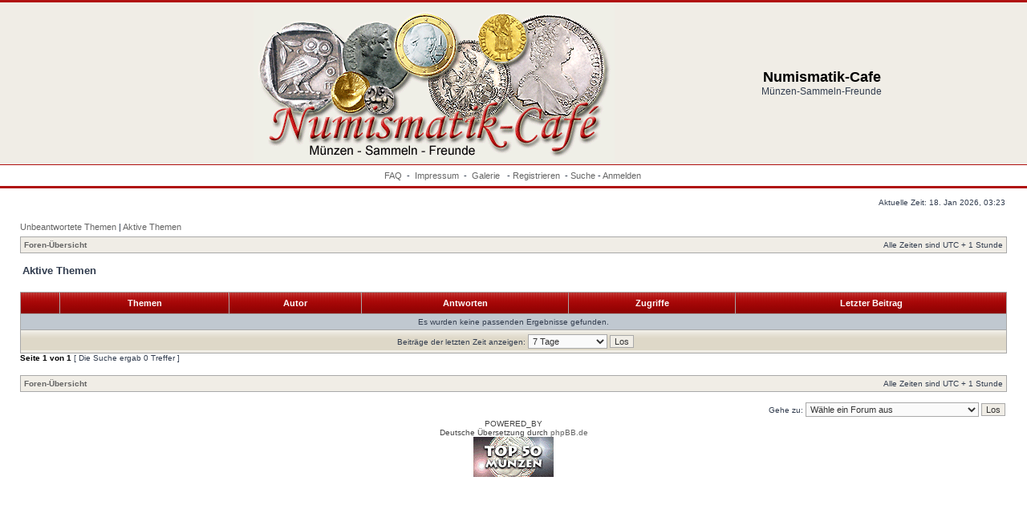

--- FILE ---
content_type: text/html; charset=UTF-8
request_url: https://numismatik-cafe.at/search.php?search_id=active_topics&sid=21c41b592725ace833ffdc9d9f9deb47
body_size: 2818
content:
<!DOCTYPE html PUBLIC "-//W3C//DTD XHTML 1.0 Transitional//EN" "http://www.w3.org/TR/xhtml1/DTD/xhtml1-transitional.dtd">
<html xmlns="http://www.w3.org/1999/xhtml" dir="ltr" lang="de" xml:lang="de">
<head>

<meta http-equiv="content-type" content="text/html; charset=UTF-8" />
<meta http-equiv="content-language" content="de" />
<meta http-equiv="content-style-type" content="text/css" />
<meta http-equiv="imagetoolbar" content="no" />
<meta name="resource-type" content="document" />
<meta name="distribution" content="global" />
<meta name="keywords" content="" />
<meta name="description" content="" />

<title>Numismatik-Cafe &bull; Aktive Themen</title>



<link rel="stylesheet" href="./styles/subsilver2/theme/stylesheet.css" type="text/css" />

<script type="text/javascript">
// <![CDATA[


function popup(url, width, height, name)
{
	if (!name)
	{
		name = '_popup';
	}

	window.open(url.replace(/&amp;/g, '&'), name, 'height=' + height + ',resizable=yes,scrollbars=yes,width=' + width);
	return false;
}

function jumpto()
{
	var page = prompt('Gib die Nummer der Seite an, zu der du gehen möchtest.:', '1');
	var per_page = '';
	var base_url = '';

	if (page !== null && !isNaN(page) && page == Math.floor(page) && page > 0)
	{
		if (base_url.indexOf('?') == -1)
		{
			document.location.href = base_url + '?start=' + ((page - 1) * per_page);
		}
		else
		{
			document.location.href = base_url.replace(/&amp;/g, '&') + '&start=' + ((page - 1) * per_page);
		}
	}
}

/**
* Find a member
*/
function find_username(url)
{
	popup(url, 760, 570, '_usersearch');
	return false;
}

/**
* Mark/unmark checklist
* id = ID of parent container, name = name prefix, state = state [true/false]
*/
function marklist(id, name, state)
{
	var parent = document.getElementById(id);
	if (!parent)
	{
		eval('parent = document.' + id);
	}

	if (!parent)
	{
		return;
	}

	var rb = parent.getElementsByTagName('input');
	
	for (var r = 0; r < rb.length; r++)
	{
		if (rb[r].name.substr(0, name.length) == name)
		{
			rb[r].checked = state;
		}
	}
}



// ]]>
</script>
</head>

	<script type="text/javascript" src="./gallery/plugins/lytebox/lytebox.js"></script>
	<link rel="stylesheet" type="text/css" href="./gallery/plugins/lytebox/lytebox.css" />
	<script type="text/javascript">
		if (window.addEventListener) {
			window.addEventListener("load",initLytebox,false);
		} else if (window.attachEvent) {
			window.attachEvent("onload",initLytebox);
		} else {
			window.onload = function() {initLytebox();}
		}
		function initLytebox() {
			var imgMaxWidth = 1280;
			var imgWarning = '';
			myLytebox = new LyteBox(imgMaxWidth, imgWarning);
		}
	</script>

<body class="ltr">

<a name="top"></a>

<div id="wrapheader">

	<div id="logodesc">
		<table width="100%" cellspacing="0" border = "0">
		<tr>
			<td width="60%" align="right"><a href="./index.php?sid=0045b4c5e377151188f24911dd81aae1"><img src="./styles/subsilver2/imageset/site_logo.gif" alt="" title="" /></a></td>
			<td width="40%" align="center"><h1>Numismatik-Cafe</h1><span class="gen">Münzen-Sammeln-Freunde</span></td>
		</tr>
		</table>
<div style="background-color: #FF0000 position:relative; top:-3px; left:-3px;">
</div>
	</div>

	<div id="menubar">
		<table width="100%" cellspacing="0" border = "0">
		<tr>
			<td class="genmed">
					<center>
					<a href="./faq.php?sid=0045b4c5e377151188f24911dd81aae1">FAQ</a>
					&nbsp;-&nbsp;
					<a href="./impressum.php?sid=0045b4c5e377151188f24911dd81aae1" title="Impressum">Impressum</a>
					&nbsp;-&nbsp;
                                        <a href="./gallery/index.php?sid=0045b4c5e377151188f24911dd81aae1" title="Bilder Galerie">Galerie&nbsp;</a>
							
					 &nbsp;-&nbsp;<a href="./ucp.php?mode=register&amp;sid=0045b4c5e377151188f24911dd81aae1">Registrieren</a>
					 &nbsp;-&nbsp;<a href="./search.php?sid=0045b4c5e377151188f24911dd81aae1">Suche</a>&nbsp;-&nbsp;<a href="./ucp.php?mode=login&amp;sid=0045b4c5e377151188f24911dd81aae1">Anmelden</a>&nbsp;
				</center>
			</td>
		</tr>
		</table>
	</div>

	<div id="datebar">
		<table width="100%" cellspacing="0">
		<tr>
			<td class="gensmall"></td>
			<td class="gensmall" align="right">Aktuelle Zeit: 18. Jan 2026, 03:23<br /></td>
		</tr>
		</table>
	</div>

</div>

<div id="wrapcentre">

	
	<p class="searchbar">
		<span style="float: left;"><a href="./search.php?search_id=unanswered&amp;sid=0045b4c5e377151188f24911dd81aae1">Unbeantwortete Themen</a> | <a href="./search.php?search_id=active_topics&amp;sid=0045b4c5e377151188f24911dd81aae1">Aktive Themen</a></span>
		
	</p>
	

	<br style="clear: both;" />

	<table class="tablebg" width="100%" cellspacing="1" cellpadding="0" style="margin-top: 5px;">
	<tr>
		<td class="row1">
			<p class="breadcrumbs"><a href="./index.php?sid=0045b4c5e377151188f24911dd81aae1">Foren-Übersicht</a></p>
			<p class="datetime">Alle Zeiten sind UTC + 1 Stunde </p>
		</td>
	</tr>
	</table>

	<br />

<form method="post" action="./search.php?st=7&amp;sk=t&amp;sd=d&amp;sr=topics&amp;sid=0045b4c5e377151188f24911dd81aae1&amp;search_id=active_topics">

<table width="100%" cellspacing="1">
<tr>
	<td colspan="2"><span class="titles">Aktive Themen</span><br /></td>
</tr>
<tr>
	<td class="genmed"></td>
	<td align="right"></td>
</tr>
</table>

<br clear="all" />



	<table class="tablebg" width="100%" cellspacing="1">
	<tr>
		<th width="4%" nowrap="nowrap">&nbsp;</th>
		<th colspan="2" nowrap="nowrap">&nbsp;Themen&nbsp;</th>
		<th nowrap="nowrap">&nbsp;Autor&nbsp;</th>
		<th nowrap="nowrap">&nbsp;Antworten&nbsp;</th>
		<th nowrap="nowrap">&nbsp;Zugriffe&nbsp;</th>
		<th nowrap="nowrap">&nbsp;Letzter Beitrag&nbsp;</th>
	</tr>
	
		<tr valign="middle">
			<td colspan="7" class="row3" align="center">Es wurden keine passenden Ergebnisse gefunden.</td>
		</tr>
	
	<tr>
		<td class="cat" colspan="7" valign="middle" align="center"><span class="gensmall">Beiträge der letzten Zeit anzeigen:</span> <select name="st" id="st"><option value="0">Alle Ergebnisse</option><option value="1">1 Tag</option><option value="7" selected="selected">7 Tage</option><option value="14">2 Wochen</option><option value="30">1 Monat</option><option value="90">3 Monate</option><option value="180">6 Monate</option><option value="365">1 Jahr</option></select>&nbsp;<input class="btnlite" type="submit" value="Los" name="sort" /></td>
	</tr>
	</table>



</form>

<div class="gensmall" style="float: left;"><span class="nav">Seite <strong>1</strong> von <strong>1</strong></span> [ Die Suche ergab 0 Treffer ]</div>
<div class="nav" style="float: right;"></div>

<br clear="all" /><br />

<table class="tablebg" width="100%" cellspacing="1" cellpadding="0" style="margin-top: 5px;">
	<tr>
		<td class="row1">
			<p class="breadcrumbs"><a href="./index.php?sid=0045b4c5e377151188f24911dd81aae1">Foren-Übersicht</a></p>
			<p class="datetime">Alle Zeiten sind UTC + 1 Stunde </p>
		</td>
	</tr>
	</table>

<br clear="all" />

<div align="right">
	<form method="post" name="jumpbox" action="./viewforum.php?sid=0045b4c5e377151188f24911dd81aae1" onsubmit="if(document.jumpbox.f.value == -1){return false;}">

	<table cellspacing="0" cellpadding="0" border="0">
	<tr>
		<td nowrap="nowrap"><span class="gensmall">Gehe zu:</span>&nbsp;<select name="f" onchange="if(this.options[this.selectedIndex].value != -1){ document.forms['jumpbox'].submit() }">

		
			<option value="-1">Wähle ein Forum aus</option>
		<option value="-1">------------------</option>
			<option value="8">Ankündigungen und Hilfe</option>
		
			<option value="9">&nbsp; &nbsp;Admin-Announcements</option>
		
			<option value="10">&nbsp; &nbsp;Alles über das Forum</option>
		
			<option value="53">&nbsp; &nbsp;Welche Münze habe ich?</option>
		
			<option value="1">Europa und die Welt</option>
		
			<option value="40">&nbsp; &nbsp;Österreich</option>
		
			<option value="50">&nbsp; &nbsp;Deutschland</option>
		
			<option value="36">&nbsp; &nbsp;Europa</option>
		
			<option value="3">&nbsp; &nbsp;Nord- bis Südamerika</option>
		
			<option value="6">&nbsp; &nbsp;Asien / Ozeanien</option>
		
			<option value="33">&nbsp; &nbsp;Afrika</option>
		
			<option value="2">&nbsp; &nbsp;Euro</option>
		
			<option value="38">&nbsp; &nbsp;Mittelalter</option>
		
			<option value="14">Antike</option>
		
			<option value="44">&nbsp; &nbsp;Kelten</option>
		
			<option value="45">&nbsp; &nbsp;Griechen</option>
		
			<option value="46">&nbsp; &nbsp;Römische Republik</option>
		
			<option value="47">&nbsp; &nbsp;Römische Kaiserzeit</option>
		
			<option value="48">&nbsp; &nbsp;Byzanz</option>
		
			<option value="15">&nbsp; &nbsp;sonstige antike Münzen</option>
		
			<option value="20">Sonstige numismatische Themen</option>
		
			<option value="22">&nbsp; &nbsp;Token, Marken, Notgeld &amp; Medaillen...</option>
		
			<option value="52">&nbsp; &nbsp;Papiergeld &amp; Banknoten</option>
		
			<option value="34">&nbsp; &nbsp;Numismatik &amp; Geschichte</option>
		
			<option value="51">&nbsp; &nbsp;Reiseberichte</option>
		
			<option value="25">Rund um's Sammeln</option>
		
			<option value="35">&nbsp; &nbsp;&quot;Die besondere Münze&quot;</option>
		
			<option value="27">&nbsp; &nbsp;Termine</option>
		
			<option value="29">&nbsp; &nbsp;Sonstiges</option>
		
			<option value="41">&nbsp; &nbsp;Numismatische Links</option>
		
			<option value="42">&nbsp; &nbsp;Numismatische Literaturliste</option>
		
			<option value="4">Allgemeines</option>
		
			<option value="12">&nbsp; &nbsp;Plauderecke</option>
		

		</select>&nbsp;<input class="btnlite" type="submit" value="Los" /></td>
	</tr>
	</table>

	</form>
</div>

<img src="./cron.php?cron_type=tidy_warnings&amp;sid=0045b4c5e377151188f24911dd81aae1" width="1" height="1" alt="cron" />
</div>

<div id="wrapfooter">
	
	<span class="copyright">POWERED_BY
	<br />Deutsche Übersetzung durch <a href="https://www.phpbb.de/">phpBB.de</a></span>


<BR>
<a href="http://www.sammelleidenschaft.de/topsite.php3?id=7048" alt="Münzen Top 50" target="_blank" rel="nofollow"><img src="images/vote_sammelleidenschaft.gif" alt="Münzen Top 50" border="0" width="100" height="50"></a>
<BR>
<script src=http://www.numismatik-cafe.at/config/lang/de/counter/cnt.php?cid=TPw9tz></script>
</div>

</body>
</html>